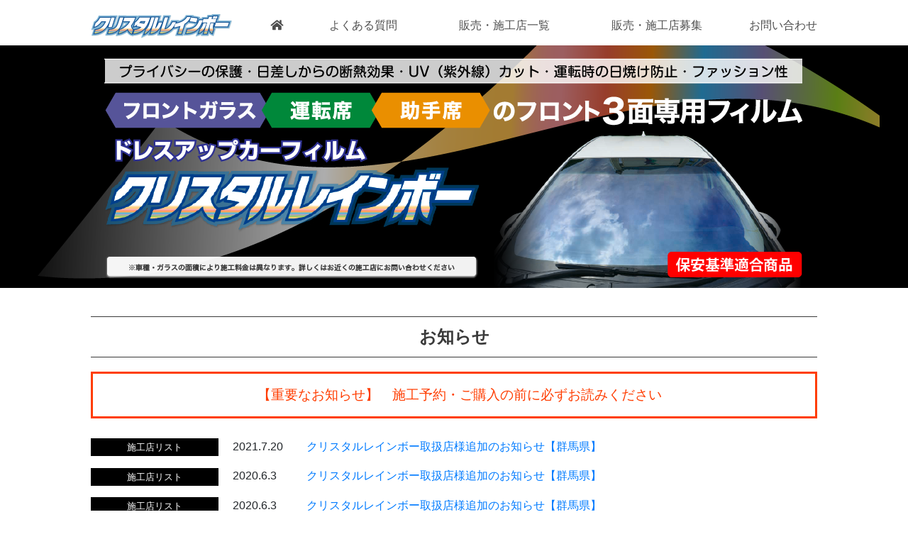

--- FILE ---
content_type: text/html; charset=UTF-8
request_url: https://crystal-rainbow.jp/category/%E6%96%BD%E5%B7%A5%E5%BA%97%E3%83%AA%E3%82%B9%E3%83%88/area3/area3-3/
body_size: 45770
content:
<!doctype html>
<html>
<head>
<meta charset="UTF-8">
<meta name="viewport" content="width=device-width,initial-scale=1.0">
<meta name="format-detection" content="telephone=no">
<meta name="description" content="クリスタルレインボー | 群馬 | "/>
<link href="https://use.fontawesome.com/releases/v5.0.6/css/all.css" rel="stylesheet">
<link rel="stylesheet" href="https://crystal-rainbow.jp/cms/wp-content/themes/crystalrainbow/reboot.css" type="text/css" />
<link rel="stylesheet" href="https://crystal-rainbow.jp/cms/wp-content/themes/crystalrainbow/style.css" type="text/css" />
<script src="https://ajax.googleapis.com/ajax/libs/jquery/3.2.1/jquery.min.js"></script>
<title>群馬 | クリスタルレインボー</title>
    <link rel="icon" type="image/x-icon" href="https://crystal-rainbow.jp/cms/wp-content/themes/crystalrainbow/favicon.ico"/>
    <link rel="Shortcut Icon" type="image/x-icon" href="https://crystal-rainbow.jp/cms/wp-content/themes/crystalrainbow/favicon.ico"/>	

	

	
	
<script>
$(function() {
    $('.navToggle').click(function() {
        $(this).toggleClass('active');
        if ($(this).hasClass('active')) {
            $('.globalMenuSp').addClass('active');
        } else {
            $('.globalMenuSp').removeClass('active');
        }
    });
});
</script>
<meta name='robots' content='max-image-preview:large' />
<link rel="alternate" type="application/rss+xml" title="クリスタルレインボー &raquo; 群馬 カテゴリーのフィード" href="https://crystal-rainbow.jp/category/%e6%96%bd%e5%b7%a5%e5%ba%97%e3%83%aa%e3%82%b9%e3%83%88/area3/area3-3/feed/" />
<style id='wp-img-auto-sizes-contain-inline-css' type='text/css'>
img:is([sizes=auto i],[sizes^="auto," i]){contain-intrinsic-size:3000px 1500px}
/*# sourceURL=wp-img-auto-sizes-contain-inline-css */
</style>
<style id='wp-emoji-styles-inline-css' type='text/css'>

	img.wp-smiley, img.emoji {
		display: inline !important;
		border: none !important;
		box-shadow: none !important;
		height: 1em !important;
		width: 1em !important;
		margin: 0 0.07em !important;
		vertical-align: -0.1em !important;
		background: none !important;
		padding: 0 !important;
	}
/*# sourceURL=wp-emoji-styles-inline-css */
</style>
<style id='wp-block-library-inline-css' type='text/css'>
:root{--wp-block-synced-color:#7a00df;--wp-block-synced-color--rgb:122,0,223;--wp-bound-block-color:var(--wp-block-synced-color);--wp-editor-canvas-background:#ddd;--wp-admin-theme-color:#007cba;--wp-admin-theme-color--rgb:0,124,186;--wp-admin-theme-color-darker-10:#006ba1;--wp-admin-theme-color-darker-10--rgb:0,107,160.5;--wp-admin-theme-color-darker-20:#005a87;--wp-admin-theme-color-darker-20--rgb:0,90,135;--wp-admin-border-width-focus:2px}@media (min-resolution:192dpi){:root{--wp-admin-border-width-focus:1.5px}}.wp-element-button{cursor:pointer}:root .has-very-light-gray-background-color{background-color:#eee}:root .has-very-dark-gray-background-color{background-color:#313131}:root .has-very-light-gray-color{color:#eee}:root .has-very-dark-gray-color{color:#313131}:root .has-vivid-green-cyan-to-vivid-cyan-blue-gradient-background{background:linear-gradient(135deg,#00d084,#0693e3)}:root .has-purple-crush-gradient-background{background:linear-gradient(135deg,#34e2e4,#4721fb 50%,#ab1dfe)}:root .has-hazy-dawn-gradient-background{background:linear-gradient(135deg,#faaca8,#dad0ec)}:root .has-subdued-olive-gradient-background{background:linear-gradient(135deg,#fafae1,#67a671)}:root .has-atomic-cream-gradient-background{background:linear-gradient(135deg,#fdd79a,#004a59)}:root .has-nightshade-gradient-background{background:linear-gradient(135deg,#330968,#31cdcf)}:root .has-midnight-gradient-background{background:linear-gradient(135deg,#020381,#2874fc)}:root{--wp--preset--font-size--normal:16px;--wp--preset--font-size--huge:42px}.has-regular-font-size{font-size:1em}.has-larger-font-size{font-size:2.625em}.has-normal-font-size{font-size:var(--wp--preset--font-size--normal)}.has-huge-font-size{font-size:var(--wp--preset--font-size--huge)}.has-text-align-center{text-align:center}.has-text-align-left{text-align:left}.has-text-align-right{text-align:right}.has-fit-text{white-space:nowrap!important}#end-resizable-editor-section{display:none}.aligncenter{clear:both}.items-justified-left{justify-content:flex-start}.items-justified-center{justify-content:center}.items-justified-right{justify-content:flex-end}.items-justified-space-between{justify-content:space-between}.screen-reader-text{border:0;clip-path:inset(50%);height:1px;margin:-1px;overflow:hidden;padding:0;position:absolute;width:1px;word-wrap:normal!important}.screen-reader-text:focus{background-color:#ddd;clip-path:none;color:#444;display:block;font-size:1em;height:auto;left:5px;line-height:normal;padding:15px 23px 14px;text-decoration:none;top:5px;width:auto;z-index:100000}html :where(.has-border-color){border-style:solid}html :where([style*=border-top-color]){border-top-style:solid}html :where([style*=border-right-color]){border-right-style:solid}html :where([style*=border-bottom-color]){border-bottom-style:solid}html :where([style*=border-left-color]){border-left-style:solid}html :where([style*=border-width]){border-style:solid}html :where([style*=border-top-width]){border-top-style:solid}html :where([style*=border-right-width]){border-right-style:solid}html :where([style*=border-bottom-width]){border-bottom-style:solid}html :where([style*=border-left-width]){border-left-style:solid}html :where(img[class*=wp-image-]){height:auto;max-width:100%}:where(figure){margin:0 0 1em}html :where(.is-position-sticky){--wp-admin--admin-bar--position-offset:var(--wp-admin--admin-bar--height,0px)}@media screen and (max-width:600px){html :where(.is-position-sticky){--wp-admin--admin-bar--position-offset:0px}}

/*# sourceURL=wp-block-library-inline-css */
</style><style id='global-styles-inline-css' type='text/css'>
:root{--wp--preset--aspect-ratio--square: 1;--wp--preset--aspect-ratio--4-3: 4/3;--wp--preset--aspect-ratio--3-4: 3/4;--wp--preset--aspect-ratio--3-2: 3/2;--wp--preset--aspect-ratio--2-3: 2/3;--wp--preset--aspect-ratio--16-9: 16/9;--wp--preset--aspect-ratio--9-16: 9/16;--wp--preset--color--black: #000000;--wp--preset--color--cyan-bluish-gray: #abb8c3;--wp--preset--color--white: #ffffff;--wp--preset--color--pale-pink: #f78da7;--wp--preset--color--vivid-red: #cf2e2e;--wp--preset--color--luminous-vivid-orange: #ff6900;--wp--preset--color--luminous-vivid-amber: #fcb900;--wp--preset--color--light-green-cyan: #7bdcb5;--wp--preset--color--vivid-green-cyan: #00d084;--wp--preset--color--pale-cyan-blue: #8ed1fc;--wp--preset--color--vivid-cyan-blue: #0693e3;--wp--preset--color--vivid-purple: #9b51e0;--wp--preset--gradient--vivid-cyan-blue-to-vivid-purple: linear-gradient(135deg,rgb(6,147,227) 0%,rgb(155,81,224) 100%);--wp--preset--gradient--light-green-cyan-to-vivid-green-cyan: linear-gradient(135deg,rgb(122,220,180) 0%,rgb(0,208,130) 100%);--wp--preset--gradient--luminous-vivid-amber-to-luminous-vivid-orange: linear-gradient(135deg,rgb(252,185,0) 0%,rgb(255,105,0) 100%);--wp--preset--gradient--luminous-vivid-orange-to-vivid-red: linear-gradient(135deg,rgb(255,105,0) 0%,rgb(207,46,46) 100%);--wp--preset--gradient--very-light-gray-to-cyan-bluish-gray: linear-gradient(135deg,rgb(238,238,238) 0%,rgb(169,184,195) 100%);--wp--preset--gradient--cool-to-warm-spectrum: linear-gradient(135deg,rgb(74,234,220) 0%,rgb(151,120,209) 20%,rgb(207,42,186) 40%,rgb(238,44,130) 60%,rgb(251,105,98) 80%,rgb(254,248,76) 100%);--wp--preset--gradient--blush-light-purple: linear-gradient(135deg,rgb(255,206,236) 0%,rgb(152,150,240) 100%);--wp--preset--gradient--blush-bordeaux: linear-gradient(135deg,rgb(254,205,165) 0%,rgb(254,45,45) 50%,rgb(107,0,62) 100%);--wp--preset--gradient--luminous-dusk: linear-gradient(135deg,rgb(255,203,112) 0%,rgb(199,81,192) 50%,rgb(65,88,208) 100%);--wp--preset--gradient--pale-ocean: linear-gradient(135deg,rgb(255,245,203) 0%,rgb(182,227,212) 50%,rgb(51,167,181) 100%);--wp--preset--gradient--electric-grass: linear-gradient(135deg,rgb(202,248,128) 0%,rgb(113,206,126) 100%);--wp--preset--gradient--midnight: linear-gradient(135deg,rgb(2,3,129) 0%,rgb(40,116,252) 100%);--wp--preset--font-size--small: 13px;--wp--preset--font-size--medium: 20px;--wp--preset--font-size--large: 36px;--wp--preset--font-size--x-large: 42px;--wp--preset--spacing--20: 0.44rem;--wp--preset--spacing--30: 0.67rem;--wp--preset--spacing--40: 1rem;--wp--preset--spacing--50: 1.5rem;--wp--preset--spacing--60: 2.25rem;--wp--preset--spacing--70: 3.38rem;--wp--preset--spacing--80: 5.06rem;--wp--preset--shadow--natural: 6px 6px 9px rgba(0, 0, 0, 0.2);--wp--preset--shadow--deep: 12px 12px 50px rgba(0, 0, 0, 0.4);--wp--preset--shadow--sharp: 6px 6px 0px rgba(0, 0, 0, 0.2);--wp--preset--shadow--outlined: 6px 6px 0px -3px rgb(255, 255, 255), 6px 6px rgb(0, 0, 0);--wp--preset--shadow--crisp: 6px 6px 0px rgb(0, 0, 0);}:where(.is-layout-flex){gap: 0.5em;}:where(.is-layout-grid){gap: 0.5em;}body .is-layout-flex{display: flex;}.is-layout-flex{flex-wrap: wrap;align-items: center;}.is-layout-flex > :is(*, div){margin: 0;}body .is-layout-grid{display: grid;}.is-layout-grid > :is(*, div){margin: 0;}:where(.wp-block-columns.is-layout-flex){gap: 2em;}:where(.wp-block-columns.is-layout-grid){gap: 2em;}:where(.wp-block-post-template.is-layout-flex){gap: 1.25em;}:where(.wp-block-post-template.is-layout-grid){gap: 1.25em;}.has-black-color{color: var(--wp--preset--color--black) !important;}.has-cyan-bluish-gray-color{color: var(--wp--preset--color--cyan-bluish-gray) !important;}.has-white-color{color: var(--wp--preset--color--white) !important;}.has-pale-pink-color{color: var(--wp--preset--color--pale-pink) !important;}.has-vivid-red-color{color: var(--wp--preset--color--vivid-red) !important;}.has-luminous-vivid-orange-color{color: var(--wp--preset--color--luminous-vivid-orange) !important;}.has-luminous-vivid-amber-color{color: var(--wp--preset--color--luminous-vivid-amber) !important;}.has-light-green-cyan-color{color: var(--wp--preset--color--light-green-cyan) !important;}.has-vivid-green-cyan-color{color: var(--wp--preset--color--vivid-green-cyan) !important;}.has-pale-cyan-blue-color{color: var(--wp--preset--color--pale-cyan-blue) !important;}.has-vivid-cyan-blue-color{color: var(--wp--preset--color--vivid-cyan-blue) !important;}.has-vivid-purple-color{color: var(--wp--preset--color--vivid-purple) !important;}.has-black-background-color{background-color: var(--wp--preset--color--black) !important;}.has-cyan-bluish-gray-background-color{background-color: var(--wp--preset--color--cyan-bluish-gray) !important;}.has-white-background-color{background-color: var(--wp--preset--color--white) !important;}.has-pale-pink-background-color{background-color: var(--wp--preset--color--pale-pink) !important;}.has-vivid-red-background-color{background-color: var(--wp--preset--color--vivid-red) !important;}.has-luminous-vivid-orange-background-color{background-color: var(--wp--preset--color--luminous-vivid-orange) !important;}.has-luminous-vivid-amber-background-color{background-color: var(--wp--preset--color--luminous-vivid-amber) !important;}.has-light-green-cyan-background-color{background-color: var(--wp--preset--color--light-green-cyan) !important;}.has-vivid-green-cyan-background-color{background-color: var(--wp--preset--color--vivid-green-cyan) !important;}.has-pale-cyan-blue-background-color{background-color: var(--wp--preset--color--pale-cyan-blue) !important;}.has-vivid-cyan-blue-background-color{background-color: var(--wp--preset--color--vivid-cyan-blue) !important;}.has-vivid-purple-background-color{background-color: var(--wp--preset--color--vivid-purple) !important;}.has-black-border-color{border-color: var(--wp--preset--color--black) !important;}.has-cyan-bluish-gray-border-color{border-color: var(--wp--preset--color--cyan-bluish-gray) !important;}.has-white-border-color{border-color: var(--wp--preset--color--white) !important;}.has-pale-pink-border-color{border-color: var(--wp--preset--color--pale-pink) !important;}.has-vivid-red-border-color{border-color: var(--wp--preset--color--vivid-red) !important;}.has-luminous-vivid-orange-border-color{border-color: var(--wp--preset--color--luminous-vivid-orange) !important;}.has-luminous-vivid-amber-border-color{border-color: var(--wp--preset--color--luminous-vivid-amber) !important;}.has-light-green-cyan-border-color{border-color: var(--wp--preset--color--light-green-cyan) !important;}.has-vivid-green-cyan-border-color{border-color: var(--wp--preset--color--vivid-green-cyan) !important;}.has-pale-cyan-blue-border-color{border-color: var(--wp--preset--color--pale-cyan-blue) !important;}.has-vivid-cyan-blue-border-color{border-color: var(--wp--preset--color--vivid-cyan-blue) !important;}.has-vivid-purple-border-color{border-color: var(--wp--preset--color--vivid-purple) !important;}.has-vivid-cyan-blue-to-vivid-purple-gradient-background{background: var(--wp--preset--gradient--vivid-cyan-blue-to-vivid-purple) !important;}.has-light-green-cyan-to-vivid-green-cyan-gradient-background{background: var(--wp--preset--gradient--light-green-cyan-to-vivid-green-cyan) !important;}.has-luminous-vivid-amber-to-luminous-vivid-orange-gradient-background{background: var(--wp--preset--gradient--luminous-vivid-amber-to-luminous-vivid-orange) !important;}.has-luminous-vivid-orange-to-vivid-red-gradient-background{background: var(--wp--preset--gradient--luminous-vivid-orange-to-vivid-red) !important;}.has-very-light-gray-to-cyan-bluish-gray-gradient-background{background: var(--wp--preset--gradient--very-light-gray-to-cyan-bluish-gray) !important;}.has-cool-to-warm-spectrum-gradient-background{background: var(--wp--preset--gradient--cool-to-warm-spectrum) !important;}.has-blush-light-purple-gradient-background{background: var(--wp--preset--gradient--blush-light-purple) !important;}.has-blush-bordeaux-gradient-background{background: var(--wp--preset--gradient--blush-bordeaux) !important;}.has-luminous-dusk-gradient-background{background: var(--wp--preset--gradient--luminous-dusk) !important;}.has-pale-ocean-gradient-background{background: var(--wp--preset--gradient--pale-ocean) !important;}.has-electric-grass-gradient-background{background: var(--wp--preset--gradient--electric-grass) !important;}.has-midnight-gradient-background{background: var(--wp--preset--gradient--midnight) !important;}.has-small-font-size{font-size: var(--wp--preset--font-size--small) !important;}.has-medium-font-size{font-size: var(--wp--preset--font-size--medium) !important;}.has-large-font-size{font-size: var(--wp--preset--font-size--large) !important;}.has-x-large-font-size{font-size: var(--wp--preset--font-size--x-large) !important;}
/*# sourceURL=global-styles-inline-css */
</style>

<style id='classic-theme-styles-inline-css' type='text/css'>
/*! This file is auto-generated */
.wp-block-button__link{color:#fff;background-color:#32373c;border-radius:9999px;box-shadow:none;text-decoration:none;padding:calc(.667em + 2px) calc(1.333em + 2px);font-size:1.125em}.wp-block-file__button{background:#32373c;color:#fff;text-decoration:none}
/*# sourceURL=/wp-includes/css/classic-themes.min.css */
</style>
<link rel='stylesheet' id='foobox-free-min-css' href='https://crystal-rainbow.jp/cms/wp-content/plugins/foobox-image-lightbox/free/css/foobox.free.min.css?ver=2.7.35' type='text/css' media='all' />
<script type="text/javascript" src="https://crystal-rainbow.jp/cms/wp-includes/js/jquery/jquery.min.js?ver=3.7.1" id="jquery-core-js"></script>
<script type="text/javascript" src="https://crystal-rainbow.jp/cms/wp-includes/js/jquery/jquery-migrate.min.js?ver=3.4.1" id="jquery-migrate-js"></script>
<script type="text/javascript" id="foobox-free-min-js-before">
/* <![CDATA[ */
/* Run FooBox FREE (v2.7.35) */
var FOOBOX = window.FOOBOX = {
	ready: true,
	disableOthers: false,
	o: {wordpress: { enabled: true }, countMessage:'image %index of %total', captions: { dataTitle: ["captionTitle","title"], dataDesc: ["captionDesc","description"] }, rel: '', excludes:'.fbx-link,.nofoobox,.nolightbox,a[href*="pinterest.com/pin/create/button/"]', affiliate : { enabled: false }},
	selectors: [
		".foogallery-container.foogallery-lightbox-foobox", ".foogallery-container.foogallery-lightbox-foobox-free", ".gallery", ".wp-block-gallery", ".wp-caption", ".wp-block-image", "a:has(img[class*=wp-image-])", ".post a:has(img[class*=wp-image-])", ".foobox"
	],
	pre: function( $ ){
		// Custom JavaScript (Pre)
		
	},
	post: function( $ ){
		// Custom JavaScript (Post)
		
		// Custom Captions Code
		
	},
	custom: function( $ ){
		// Custom Extra JS
		
	}
};
//# sourceURL=foobox-free-min-js-before
/* ]]> */
</script>
<script type="text/javascript" src="https://crystal-rainbow.jp/cms/wp-content/plugins/foobox-image-lightbox/free/js/foobox.free.min.js?ver=2.7.35" id="foobox-free-min-js"></script>
<link rel="https://api.w.org/" href="https://crystal-rainbow.jp/wp-json/" /><link rel="alternate" title="JSON" type="application/json" href="https://crystal-rainbow.jp/wp-json/wp/v2/categories/78" /><link rel="EditURI" type="application/rsd+xml" title="RSD" href="https://crystal-rainbow.jp/cms/xmlrpc.php?rsd" />
<meta name="generator" content="WordPress 6.9" />
<link rel='stylesheet' id='foogallery-core-css' href='https://crystal-rainbow.jp/cms/wp-content/plugins/foogallery/assets/css/foogallery.5a41457e.min.css?ver=3.1.6' type='text/css' media='all' />
</head>
<body>
<header class="spHeader">
	<h1><a href="https://crystal-rainbow.jp"><img src="https://crystal-rainbow.jp/cms/wp-content/themes/crystalrainbow/img/title.png" alt="クリスタルレインボー" width="201" height="36"></a></h1>
  <div class="navToggle"> <span></span><span></span><span></span><span>menu</span> </div>
  <nav class="globalMenuSp">
    <ul>
      <li><a href="https://crystal-rainbow.jp"><i class="fas fa-home"></i>ホーム</a></li>
      <li><a href="https://crystal-rainbow.jp/faq/">よくある質問</a></li>
      <li><a href="https://crystal-rainbow.jp/list/">販売・施工店一覧</a></li>
      <li><a href="https://crystal-rainbow.jp/take/">販売・施工店募集</a></li>
      <li><a href="https://crystal-rainbow.jp/contact/">お問い合わせ</a></li>
    </ul>
  </nav>
</header>
<header class="pcHeader">
	<h1><a href="https://crystal-rainbow.jp"><img src="https://crystal-rainbow.jp/cms/wp-content/themes/crystalrainbow/img/title.png" alt="クリスタルレインボー" width="201" height="36"></a></h1>
  <nav>
    <ul>
      <li class="home"><a href="https://crystal-rainbow.jp"><i class="fas fa-home"></i></a></li>
      <li><a href="https://crystal-rainbow.jp/faq/">よくある質問</a></li>
      <li><a href="https://crystal-rainbow.jp/list/">販売・施工店一覧</a></li>
      <li><a href="https://crystal-rainbow.jp/take/">販売・施工店募集</a></li>
      <li><a href="https://crystal-rainbow.jp/contact/">お問い合わせ</a></li>
    </ul>
  </nav>
</header><div id="mainVisual"> <img src="https://crystal-rainbow.jp/cms/wp-content/themes/crystalrainbow/img/mainVisual.png" alt="クリスタルレインボー"> </div>
<article>
  <section>
    <h1>お知らせ</h1>
    <p class="caution"> <a href="https://crystal-rainbow.jp/caution/">【重要なお知らせ】　施工予約・ご購入の前に必ずお読みください</a> </p>
    <div id="infoEntry">
      <ul><li><span class="infoListCategory">
施工店リスト</span><span class="infoEntryDate">
<time datetime="2021.7.20"> 2021.7.20</time>
</span> <a href="https://crystal-rainbow.jp/2021/07/20/2648/">クリスタルレインボー取扱店様追加のお知らせ【群馬県】</a> </li>
<li><span class="infoListCategory">
施工店リスト</span><span class="infoEntryDate">
<time datetime="2020.6.3"> 2020.6.3</time>
</span> <a href="https://crystal-rainbow.jp/2020/06/03/2453/">クリスタルレインボー取扱店様追加のお知らせ【群馬県】</a> </li>
<li><span class="infoListCategory">
施工店リスト</span><span class="infoEntryDate">
<time datetime="2020.6.3"> 2020.6.3</time>
</span> <a href="https://crystal-rainbow.jp/2020/06/03/2451/">クリスタルレインボー取扱店様追加のお知らせ【群馬県】</a> </li>
      </ul>
      <div class="listbtn">
        <p><a href="https://crystal-rainbow.jp/blog-list/">過去のお知らせ一覧はコチラから</a></p>
      </div>
    </div>
  </section>
  <section style="margin-bottom: 40px;">
    <h1>STYLE WAGON DRESS UP NAVIで紹介いただきました</h1>
    <h2>青白く光る！大人気のウインドウフィルムに今度は断熱効果も追加！</h2>
    <div class="move">
      <iframe src="https://www.youtube.com/embed/B9UJqXcd_xM?rel=0" frameborder="0" allow="accelerometer; autoplay; encrypted-media; gyroscope; picture-in-picture" allowfullscreen></iframe>
    </div>
  </section>
  <section style="margin-bottom: 40px;">
    <h1>クリスタルレインボー商品説明</h1>
    <div class="move">
      <iframe src="https://www.youtube.com/embed/xyuL1zKIi48?rel=0" frameborder="0" allow="accelerometer; autoplay; encrypted-media; gyroscope; picture-in-picture" allowfullscreen></iframe>
    </div>
  </section>
  <section>
    <h1>クリスタルレインボー3つの特徴</h1>
    <div id="detail">
      <p class="detail01"><img src="https://crystal-rainbow.jp/cms/wp-content/themes/crystalrainbow/img/3col01.png" alt="透明"/> </p>
      <p class="detail02"><img src="https://crystal-rainbow.jp/cms/wp-content/themes/crystalrainbow/img/3col02.png" alt="ファッション"/> </p>
      <p class="detail03"><img src="https://crystal-rainbow.jp/cms/wp-content/themes/crystalrainbow/img/3col03.png" alt="機能"/> </p>
    </div>
  </section>
  <section style="margin-bottom: 40px;">
    <h1>選べる２つのタイプ（Bタイプ・Lタイプ）</h1>
    <p><img src="https://crystal-rainbow.jp/cms/wp-content/themes/crystalrainbow/img/type-b.jpg" width="500"  alt="" style="margin-right: 12px"/> <img src="https://crystal-rainbow.jp/cms/wp-content/themes/crystalrainbow/img/type-r.jpg" width="500"  alt=""/></p>
  </section>
  <section>
    <h1>クリスタルレインボーの構造</h1>
    <img class="mb40" src="https://crystal-rainbow.jp/cms/wp-content/themes/crystalrainbow/img/architecture.png" alt="クリスタルレインボーの構造">
    <div class="pdfDL">
      <p><a href="https://crystal-rainbow.jp/cms/wp-content/themes/crystalrainbow/img/crystalrainbow.pdf" target="_blank"><i class="far fa-file-pdf"></i> クリスタルレインボーチラシダウンロード</a> </p>
    </div>
  </section>
  <section style="margin-bottom: 40px;">
    <h1>クリスタルレインボー施工方法</h1>
    <div class="move">
      <iframe src="https://www.youtube.com/embed/wpZP9rtrJgs?rel=0" frameborder="0" allow="accelerometer; autoplay; encrypted-media; gyroscope; picture-in-picture" allowfullscreen></iframe>
    </div>
  </section>
  <section>
    <div id="safety">
      <div class="safetyText">
        <h1>保安基準について</h1>
        <p>自動車のフロントガラスおよび運転席側面ガラス・助手席側面ガラスは、ガラスを含めて可視光線透過率が70％以上あること、その他、運転に必要な視野を妨げるおそれのある箇所に貼るこについても制限されていますのでご注意ください。</p>
        <div class="caution">
          <p class="cautionText">※当店では車検の合否についての回答はしておりません。陸運局、ディーラー、整備工場などにお問い合わせのうえ、ご自身のご判断にて施工をお願いいたします。</p>
          <p class="cautionText"> ※商品のご使用上のすべての責任は、購入者もしくは使用者が負います。物損、人身事故等については、当社では一切その責任を負いませんのでご了承ください。</p>
        </div>
      </div>
      <div> <img src="https://crystal-rainbow.jp/cms/wp-content/themes/crystalrainbow/img/safety.png" alt=""> </div>
    </div>
    <h2>注意事項</h2>
    <ul class="mb40">
      <li>本製品は透明度を重視するために糊が薄くなっています。微細なホコリでも目立ちますのでご了承ください。</li>
      <li>施工の際には、施工液がかからない様にタオル等で養生をしてください。電子機器に施工液がかかると破損や故障の原因になります。</li>
      <li>フィルム施工後、視認性が落ちますので、車両の運転には十分お気をつけください。<br>
        ※道路運送車両の保安基準によって「運転席側面ガラス」「助手席側面ガラス」「フロントガラス」はフィルム施工後のガラスで可視光線透過率７０%以上が必要です。 </li>
      <li>従来の製品より電波障害が起こりにくくなっております。製品の構造上、貼り付け面に凹凸がありますと浮きや剥がれが起こりますので、アンテナ等の装着は施工後の貼り付けをお勧めいたします。<br>
        ※フィルムが完全に接着するまではアンテナ等の装着物は貼り付けないでください。 </li>
      <li>フィルムの施工直後、白濁することがありますが、水分がガラス面に残ったもので時間と共に水は抜けます。</li>
      <li>施工後のフィルム表面の汚れは、中性洗剤を含ませた柔らかい布で拭き取ってください。固い布やシンナー、ベンジン等のご使用はお避け下さい。</li>
    </ul>
  </section>
  <section>
    <h1>施工見本</h1>
    <div class="insta" style="text-align: center"> <a href="https://www.instagram.com/filmyasan_biko/" style="color: #3C3C3C">
      <figure><img src="https://crystal-rainbow.jp/cms/wp-content/themes/crystalrainbow/img/insta.png" width="340" alt=""/>
        <figcaption>クリスタルレインボーの最新情報はInstagramにも掲載中！<br>
          フォローよろしくおねがいします</figcaption>
      </figure>
      </a> </div>
    <style type="text/css">
#foogallery-gallery-1828.fg-masonry { --fg-gutter: 10px; }</style>
			<div class="foogallery foogallery-container foogallery-masonry foogallery-lightbox-foobox fg-center fg-masonry fg-ready fg-light fg-border-thin fg-shadow-outline fg-loading-default fg-loaded-fade-in fg-caption-hover fg-hover-fade fg-hover-zoom fg-col3" id="foogallery-gallery-1828" data-foogallery="{&quot;item&quot;:{&quot;showCaptionTitle&quot;:true,&quot;showCaptionDescription&quot;:true},&quot;lazy&quot;:true}" style="--fg-title-line-clamp: 0; --fg-description-line-clamp: 0;" >
		<div class="fg-column-width"></div>
	<div class="fg-gutter-width"></div>
		<div class="fg-item fg-type-image fg-idle"><figure class="fg-item-inner"><a href="/cms/wp-content/uploads/2020/04/69296c29ff948546181eec9ac6c26a38-1.jpg" data-attachment-id="1959" data-type="image" class="fg-thumb"><span class="fg-image-wrap"><img width="150" height="84" class="skip-lazy fg-image" data-src-fg="/cms/wp-content/uploads/2020/04/69296c29ff948546181eec9ac6c26a38-1.jpg" src="data:image/svg+xml,%3Csvg%20xmlns%3D%22http%3A%2F%2Fwww.w3.org%2F2000%2Fsvg%22%20width%3D%22150%22%20height%3D%2284%22%20viewBox%3D%220%200%20150%2084%22%3E%3C%2Fsvg%3E" loading="eager"></span><span class="fg-image-overlay"></span></a></figure><div class="fg-loader"></div></div><div class="fg-item fg-type-image fg-idle"><figure class="fg-item-inner"><a href="/cms/wp-content/uploads/2020/04/92f3bd3371cb279af5a6d173b4f48eab.jpg" data-attachment-id="1960" data-type="image" class="fg-thumb"><span class="fg-image-wrap"><img width="150" height="84" class="skip-lazy fg-image" data-src-fg="/cms/wp-content/uploads/2020/04/92f3bd3371cb279af5a6d173b4f48eab.jpg" src="data:image/svg+xml,%3Csvg%20xmlns%3D%22http%3A%2F%2Fwww.w3.org%2F2000%2Fsvg%22%20width%3D%22150%22%20height%3D%2284%22%20viewBox%3D%220%200%20150%2084%22%3E%3C%2Fsvg%3E" loading="eager"></span><span class="fg-image-overlay"></span></a></figure><div class="fg-loader"></div></div><div class="fg-item fg-type-image fg-idle"><figure class="fg-item-inner"><a href="/cms/wp-content/uploads/2020/04/0f2376b0e94214cf3f6e89e75774edea.jpg" data-attachment-id="1962" data-type="image" class="fg-thumb"><span class="fg-image-wrap"><img width="150" height="84" class="skip-lazy fg-image" data-src-fg="/cms/wp-content/uploads/2020/04/0f2376b0e94214cf3f6e89e75774edea.jpg" src="data:image/svg+xml,%3Csvg%20xmlns%3D%22http%3A%2F%2Fwww.w3.org%2F2000%2Fsvg%22%20width%3D%22150%22%20height%3D%2284%22%20viewBox%3D%220%200%20150%2084%22%3E%3C%2Fsvg%3E" loading="eager"></span><span class="fg-image-overlay"></span></a></figure><div class="fg-loader"></div></div><div class="fg-item fg-type-image fg-idle"><figure class="fg-item-inner"><a href="/cms/wp-content/uploads/2020/04/99d9435c3da534f60cd8528017f9c895.jpg" data-attachment-id="1963" data-type="image" class="fg-thumb"><span class="fg-image-wrap"><img width="150" height="84" class="skip-lazy fg-image" data-src-fg="/cms/wp-content/uploads/2020/04/99d9435c3da534f60cd8528017f9c895.jpg" src="data:image/svg+xml,%3Csvg%20xmlns%3D%22http%3A%2F%2Fwww.w3.org%2F2000%2Fsvg%22%20width%3D%22150%22%20height%3D%2284%22%20viewBox%3D%220%200%20150%2084%22%3E%3C%2Fsvg%3E" loading="eager"></span><span class="fg-image-overlay"></span></a></figure><div class="fg-loader"></div></div><div class="fg-item fg-type-image fg-idle"><figure class="fg-item-inner"><a href="/cms/wp-content/uploads/2020/04/067bd6bca384999a9f4d5e614d73b9ab.jpg" data-attachment-id="1984" data-type="image" class="fg-thumb"><span class="fg-image-wrap"><img width="150" height="84" class="skip-lazy fg-image" data-src-fg="/cms/wp-content/uploads/2020/04/067bd6bca384999a9f4d5e614d73b9ab.jpg" src="data:image/svg+xml,%3Csvg%20xmlns%3D%22http%3A%2F%2Fwww.w3.org%2F2000%2Fsvg%22%20width%3D%22150%22%20height%3D%2284%22%20viewBox%3D%220%200%20150%2084%22%3E%3C%2Fsvg%3E" loading="eager"></span><span class="fg-image-overlay"></span></a></figure><div class="fg-loader"></div></div><div class="fg-item fg-type-image fg-idle"><figure class="fg-item-inner"><a href="/cms/wp-content/uploads/2020/04/042d274af8251c15bb8f48e779993304.jpg" data-attachment-id="1985" data-type="image" class="fg-thumb"><span class="fg-image-wrap"><img width="150" height="84" class="skip-lazy fg-image" data-src-fg="/cms/wp-content/uploads/2020/04/042d274af8251c15bb8f48e779993304.jpg" src="data:image/svg+xml,%3Csvg%20xmlns%3D%22http%3A%2F%2Fwww.w3.org%2F2000%2Fsvg%22%20width%3D%22150%22%20height%3D%2284%22%20viewBox%3D%220%200%20150%2084%22%3E%3C%2Fsvg%3E" loading="eager"></span><span class="fg-image-overlay"></span></a></figure><div class="fg-loader"></div></div><div class="fg-item fg-type-image fg-idle"><figure class="fg-item-inner"><a href="/cms/wp-content/uploads/2020/04/vokusi1.jpg" data-attachment-id="1986" data-type="image" class="fg-thumb"><span class="fg-image-wrap"><img width="150" height="84" class="skip-lazy fg-image" data-src-fg="/cms/wp-content/uploads/2020/04/vokusi1.jpg" src="data:image/svg+xml,%3Csvg%20xmlns%3D%22http%3A%2F%2Fwww.w3.org%2F2000%2Fsvg%22%20width%3D%22150%22%20height%3D%2284%22%20viewBox%3D%220%200%20150%2084%22%3E%3C%2Fsvg%3E" loading="eager"></span><span class="fg-image-overlay"></span></a></figure><div class="fg-loader"></div></div><div class="fg-item fg-type-image fg-idle"><figure class="fg-item-inner"><a href="/cms/wp-content/uploads/2020/04/5e5629a9781c560a0ff5b2f28effe098.jpg" data-attachment-id="1965" data-type="image" class="fg-thumb"><span class="fg-image-wrap"><img width="150" height="84" class="skip-lazy fg-image" data-src-fg="/cms/wp-content/uploads/2020/04/5e5629a9781c560a0ff5b2f28effe098.jpg" src="data:image/svg+xml,%3Csvg%20xmlns%3D%22http%3A%2F%2Fwww.w3.org%2F2000%2Fsvg%22%20width%3D%22150%22%20height%3D%2284%22%20viewBox%3D%220%200%20150%2084%22%3E%3C%2Fsvg%3E" loading="eager"></span><span class="fg-image-overlay"></span></a></figure><div class="fg-loader"></div></div><div class="fg-item fg-type-image fg-idle"><figure class="fg-item-inner"><a href="/cms/wp-content/uploads/2020/04/b8249119a7bc10340b5404ebf6644ee1.jpg" data-attachment-id="1961" data-type="image" class="fg-thumb"><span class="fg-image-wrap"><img width="150" height="84" class="skip-lazy fg-image" data-src-fg="/cms/wp-content/uploads/2020/04/b8249119a7bc10340b5404ebf6644ee1.jpg" src="data:image/svg+xml,%3Csvg%20xmlns%3D%22http%3A%2F%2Fwww.w3.org%2F2000%2Fsvg%22%20width%3D%22150%22%20height%3D%2284%22%20viewBox%3D%220%200%20150%2084%22%3E%3C%2Fsvg%3E" loading="eager"></span><span class="fg-image-overlay"></span></a></figure><div class="fg-loader"></div></div><div class="fg-item fg-type-image fg-idle"><figure class="fg-item-inner"><a href="/cms/wp-content/uploads/2019/01/cx5-2.jpg" data-attachment-id="1971" data-type="image" class="fg-thumb"><span class="fg-image-wrap"><img width="150" height="84" class="skip-lazy fg-image" data-src-fg="/cms/wp-content/uploads/2019/01/cx5-2.jpg" src="data:image/svg+xml,%3Csvg%20xmlns%3D%22http%3A%2F%2Fwww.w3.org%2F2000%2Fsvg%22%20width%3D%22150%22%20height%3D%2284%22%20viewBox%3D%220%200%20150%2084%22%3E%3C%2Fsvg%3E" loading="eager"></span><span class="fg-image-overlay"></span></a></figure><div class="fg-loader"></div></div><div class="fg-item fg-type-image fg-idle"><figure class="fg-item-inner"><a href="/cms/wp-content/uploads/2019/01/c64287d33b8088d1f2ce73b969bbdcb6.jpg" data-attachment-id="1972" data-type="image" class="fg-thumb"><span class="fg-image-wrap"><img width="150" height="84" class="skip-lazy fg-image" data-src-fg="/cms/wp-content/uploads/2019/01/c64287d33b8088d1f2ce73b969bbdcb6.jpg" src="data:image/svg+xml,%3Csvg%20xmlns%3D%22http%3A%2F%2Fwww.w3.org%2F2000%2Fsvg%22%20width%3D%22150%22%20height%3D%2284%22%20viewBox%3D%220%200%20150%2084%22%3E%3C%2Fsvg%3E" loading="eager"></span><span class="fg-image-overlay"></span></a></figure><div class="fg-loader"></div></div><div class="fg-item fg-type-image fg-idle"><figure class="fg-item-inner"><a href="/cms/wp-content/uploads/2019/01/89a17265b2e54ff064552be79c572e8e.jpg" data-attachment-id="1973" data-type="image" class="fg-thumb"><span class="fg-image-wrap"><img width="150" height="84" class="skip-lazy fg-image" data-src-fg="/cms/wp-content/uploads/2019/01/89a17265b2e54ff064552be79c572e8e.jpg" src="data:image/svg+xml,%3Csvg%20xmlns%3D%22http%3A%2F%2Fwww.w3.org%2F2000%2Fsvg%22%20width%3D%22150%22%20height%3D%2284%22%20viewBox%3D%220%200%20150%2084%22%3E%3C%2Fsvg%3E" loading="eager"></span><span class="fg-image-overlay"></span></a></figure><div class="fg-loader"></div></div><div class="fg-item fg-type-image fg-idle"><figure class="fg-item-inner"><a href="/cms/wp-content/uploads/2019/01/cx5-1.jpg" data-attachment-id="1970" data-type="image" class="fg-thumb"><span class="fg-image-wrap"><img width="150" height="84" class="skip-lazy fg-image" data-src-fg="/cms/wp-content/uploads/2019/01/cx5-1.jpg" src="data:image/svg+xml,%3Csvg%20xmlns%3D%22http%3A%2F%2Fwww.w3.org%2F2000%2Fsvg%22%20width%3D%22150%22%20height%3D%2284%22%20viewBox%3D%220%200%20150%2084%22%3E%3C%2Fsvg%3E" loading="eager"></span><span class="fg-image-overlay"></span></a></figure><div class="fg-loader"></div></div><div class="fg-item fg-type-image fg-idle"><figure class="fg-item-inner"><a href="/cms/wp-content/uploads/2020/04/0496d3b0c7787c6d5f9dfb9195f791bc.jpg" data-attachment-id="1989" data-type="image" class="fg-thumb"><span class="fg-image-wrap"><img width="150" height="84" class="skip-lazy fg-image" data-src-fg="/cms/wp-content/uploads/2020/04/0496d3b0c7787c6d5f9dfb9195f791bc.jpg" src="data:image/svg+xml,%3Csvg%20xmlns%3D%22http%3A%2F%2Fwww.w3.org%2F2000%2Fsvg%22%20width%3D%22150%22%20height%3D%2284%22%20viewBox%3D%220%200%20150%2084%22%3E%3C%2Fsvg%3E" loading="eager"></span><span class="fg-image-overlay"></span></a></figure><div class="fg-loader"></div></div><div class="fg-item fg-type-image fg-idle"><figure class="fg-item-inner"><a href="/cms/wp-content/uploads/2020/04/729f83c140a685205999c618aba9c5a9.jpg" data-attachment-id="1990" data-type="image" class="fg-thumb"><span class="fg-image-wrap"><img width="150" height="84" class="skip-lazy fg-image" data-src-fg="/cms/wp-content/uploads/2020/04/729f83c140a685205999c618aba9c5a9.jpg" src="data:image/svg+xml,%3Csvg%20xmlns%3D%22http%3A%2F%2Fwww.w3.org%2F2000%2Fsvg%22%20width%3D%22150%22%20height%3D%2284%22%20viewBox%3D%220%200%20150%2084%22%3E%3C%2Fsvg%3E" loading="eager"></span><span class="fg-image-overlay"></span></a></figure><div class="fg-loader"></div></div><div class="fg-item fg-type-image fg-idle"><figure class="fg-item-inner"><a href="/cms/wp-content/uploads/2020/04/ac49292e8fa004380311478add70b06a.jpg" data-attachment-id="1993" data-type="image" class="fg-thumb"><span class="fg-image-wrap"><img width="150" height="84" class="skip-lazy fg-image" data-src-fg="/cms/wp-content/uploads/2020/04/ac49292e8fa004380311478add70b06a.jpg" src="data:image/svg+xml,%3Csvg%20xmlns%3D%22http%3A%2F%2Fwww.w3.org%2F2000%2Fsvg%22%20width%3D%22150%22%20height%3D%2284%22%20viewBox%3D%220%200%20150%2084%22%3E%3C%2Fsvg%3E" loading="eager"></span><span class="fg-image-overlay"></span></a></figure><div class="fg-loader"></div></div><div class="fg-item fg-type-image fg-idle"><figure class="fg-item-inner"><a href="/cms/wp-content/uploads/2020/04/tanto1.jpg" data-attachment-id="1987" data-type="image" class="fg-thumb"><span class="fg-image-wrap"><img width="150" height="84" class="skip-lazy fg-image" data-src-fg="/cms/wp-content/uploads/2020/04/tanto1.jpg" src="data:image/svg+xml,%3Csvg%20xmlns%3D%22http%3A%2F%2Fwww.w3.org%2F2000%2Fsvg%22%20width%3D%22150%22%20height%3D%2284%22%20viewBox%3D%220%200%20150%2084%22%3E%3C%2Fsvg%3E" loading="eager"></span><span class="fg-image-overlay"></span></a></figure><div class="fg-loader"></div></div><div class="fg-item fg-type-image fg-idle"><figure class="fg-item-inner"><a href="/cms/wp-content/uploads/2020/04/d116c6e9c5f0a3d831fc164c1359dfbd.jpg" data-attachment-id="1992" data-type="image" class="fg-thumb"><span class="fg-image-wrap"><img width="150" height="84" class="skip-lazy fg-image" data-src-fg="/cms/wp-content/uploads/2020/04/d116c6e9c5f0a3d831fc164c1359dfbd.jpg" src="data:image/svg+xml,%3Csvg%20xmlns%3D%22http%3A%2F%2Fwww.w3.org%2F2000%2Fsvg%22%20width%3D%22150%22%20height%3D%2284%22%20viewBox%3D%220%200%20150%2084%22%3E%3C%2Fsvg%3E" loading="eager"></span><span class="fg-image-overlay"></span></a></figure><div class="fg-loader"></div></div></div> </section>
  <section>
    <h1>メディア掲載情報</h1>
    <div id="media">
                  <div class="mediaBox">
        <div class="mediafront"><img src="/cms/wp-content/uploads/2020/11/Drnv_SW202011_cover-e1605054961295.jpg"></div>
        <div class="madiaText">
          <p class="mediaTitle">
            STYLE WAGON          </p>
          <p class="mediaDate">
            2020年11月号          </p>
          <p class="mediaSubTitle">
            見た目よし、UVカット、そして断熱。一石三鳥のウインドウフィルム！！          </p>
          <blockquote>
            紫外線９９％カット、しかも断熱！（Bタイプのみ）で走行時の車内温度変化を抑えるのでエアコンもエコ＝お財布にもやさしい♪          </blockquote>
        </div>
      </div>
            <div class="mediaBox">
        <div class="mediafront"><img src="/cms/wp-content/uploads/2018/12/media01.png"></div>
        <div class="madiaText">
          <p class="mediaTitle">
            STYLE WAGON          </p>
          <p class="mediaDate">
            2018年10月号          </p>
          <p class="mediaSubTitle">
            透過率70%以上をクリアする 車検対応のカラーフィルム          </p>
          <blockquote>
            フロントガラスに触るのはNG、というのはもう過去の話。今は合法でいじれるアイテムも増えてきた。中でもおすすめすのが色付きのカラーフィルム。ガラス交換タイプよりも低価格で済み          </blockquote>
        </div>
      </div>
                </div>
  </section>
</article>
<footer>
  <div id="footerInner">
    <div class="footerInfo">
      <div class="footerImg">
        <p><img src="https://crystal-rainbow.jp/cms/wp-content/themes/crystalrainbow/img/footer_crystal.png" alt="クリスタルレインボー"></p>
        <p><img src="https://crystal-rainbow.jp/cms/wp-content/themes/crystalrainbow/img/footer_film.png" alt="ふいるむ屋さん"></p>
      </div>
      <div>
        <p>所在地/連絡先<br>
          千葉県千葉市中央区生実町1747-1<br>
          電話番号：043-265-0888　FAX：043-262-0334<br>
          E-mail：chiba@filmyasan.jp<br>
          営業時間： 9:00～18:00　日曜・月曜・祝日　定休</p>
      </div>
    </div>
    <div class="footerBanner">
		<p><a href="https://crystal-rainbow.jp/list/"><img src="https://crystal-rainbow.jp/cms/wp-content/themes/crystalrainbow/img/banner01.png" alt="販売店・施工店一覧"></a></p>
		<p><a href="https://crystal-rainbow.jp/take/"><img src="https://crystal-rainbow.jp/cms/wp-content/themes/crystalrainbow/img/banner02.png" alt="販売店・施工店募集"></a></p>
    </div>
  </div>
</footer>
<script type="speculationrules">
{"prefetch":[{"source":"document","where":{"and":[{"href_matches":"/*"},{"not":{"href_matches":["/cms/wp-*.php","/cms/wp-admin/*","/cms/wp-content/uploads/*","/cms/wp-content/*","/cms/wp-content/plugins/*","/cms/wp-content/themes/crystalrainbow/*","/*\\?(.+)"]}},{"not":{"selector_matches":"a[rel~=\"nofollow\"]"}},{"not":{"selector_matches":".no-prefetch, .no-prefetch a"}}]},"eagerness":"conservative"}]}
</script>
<script type="text/javascript" src="https://crystal-rainbow.jp/cms/wp-includes/js/imagesloaded.min.js?ver=5.0.0" id="imagesloaded-js"></script>
<script type="text/javascript" src="https://crystal-rainbow.jp/cms/wp-includes/js/masonry.min.js?ver=4.2.2" id="masonry-js"></script>
<script type="text/javascript" src="https://crystal-rainbow.jp/cms/wp-content/plugins/foogallery/assets/js/foogallery.669a7a45.min.js?ver=3.1.6" id="foogallery-core-js"></script>
<script type="text/javascript" src="https://crystal-rainbow.jp/cms/wp-content/plugins/foogallery/assets/js/foogallery.ready.e6fae73a.min.js?ver=3.1.6" id="foogallery-ready-js"></script>
<script id="wp-emoji-settings" type="application/json">
{"baseUrl":"https://s.w.org/images/core/emoji/17.0.2/72x72/","ext":".png","svgUrl":"https://s.w.org/images/core/emoji/17.0.2/svg/","svgExt":".svg","source":{"concatemoji":"https://crystal-rainbow.jp/cms/wp-includes/js/wp-emoji-release.min.js?ver=6.9"}}
</script>
<script type="module">
/* <![CDATA[ */
/*! This file is auto-generated */
const a=JSON.parse(document.getElementById("wp-emoji-settings").textContent),o=(window._wpemojiSettings=a,"wpEmojiSettingsSupports"),s=["flag","emoji"];function i(e){try{var t={supportTests:e,timestamp:(new Date).valueOf()};sessionStorage.setItem(o,JSON.stringify(t))}catch(e){}}function c(e,t,n){e.clearRect(0,0,e.canvas.width,e.canvas.height),e.fillText(t,0,0);t=new Uint32Array(e.getImageData(0,0,e.canvas.width,e.canvas.height).data);e.clearRect(0,0,e.canvas.width,e.canvas.height),e.fillText(n,0,0);const a=new Uint32Array(e.getImageData(0,0,e.canvas.width,e.canvas.height).data);return t.every((e,t)=>e===a[t])}function p(e,t){e.clearRect(0,0,e.canvas.width,e.canvas.height),e.fillText(t,0,0);var n=e.getImageData(16,16,1,1);for(let e=0;e<n.data.length;e++)if(0!==n.data[e])return!1;return!0}function u(e,t,n,a){switch(t){case"flag":return n(e,"\ud83c\udff3\ufe0f\u200d\u26a7\ufe0f","\ud83c\udff3\ufe0f\u200b\u26a7\ufe0f")?!1:!n(e,"\ud83c\udde8\ud83c\uddf6","\ud83c\udde8\u200b\ud83c\uddf6")&&!n(e,"\ud83c\udff4\udb40\udc67\udb40\udc62\udb40\udc65\udb40\udc6e\udb40\udc67\udb40\udc7f","\ud83c\udff4\u200b\udb40\udc67\u200b\udb40\udc62\u200b\udb40\udc65\u200b\udb40\udc6e\u200b\udb40\udc67\u200b\udb40\udc7f");case"emoji":return!a(e,"\ud83e\u1fac8")}return!1}function f(e,t,n,a){let r;const o=(r="undefined"!=typeof WorkerGlobalScope&&self instanceof WorkerGlobalScope?new OffscreenCanvas(300,150):document.createElement("canvas")).getContext("2d",{willReadFrequently:!0}),s=(o.textBaseline="top",o.font="600 32px Arial",{});return e.forEach(e=>{s[e]=t(o,e,n,a)}),s}function r(e){var t=document.createElement("script");t.src=e,t.defer=!0,document.head.appendChild(t)}a.supports={everything:!0,everythingExceptFlag:!0},new Promise(t=>{let n=function(){try{var e=JSON.parse(sessionStorage.getItem(o));if("object"==typeof e&&"number"==typeof e.timestamp&&(new Date).valueOf()<e.timestamp+604800&&"object"==typeof e.supportTests)return e.supportTests}catch(e){}return null}();if(!n){if("undefined"!=typeof Worker&&"undefined"!=typeof OffscreenCanvas&&"undefined"!=typeof URL&&URL.createObjectURL&&"undefined"!=typeof Blob)try{var e="postMessage("+f.toString()+"("+[JSON.stringify(s),u.toString(),c.toString(),p.toString()].join(",")+"));",a=new Blob([e],{type:"text/javascript"});const r=new Worker(URL.createObjectURL(a),{name:"wpTestEmojiSupports"});return void(r.onmessage=e=>{i(n=e.data),r.terminate(),t(n)})}catch(e){}i(n=f(s,u,c,p))}t(n)}).then(e=>{for(const n in e)a.supports[n]=e[n],a.supports.everything=a.supports.everything&&a.supports[n],"flag"!==n&&(a.supports.everythingExceptFlag=a.supports.everythingExceptFlag&&a.supports[n]);var t;a.supports.everythingExceptFlag=a.supports.everythingExceptFlag&&!a.supports.flag,a.supports.everything||((t=a.source||{}).concatemoji?r(t.concatemoji):t.wpemoji&&t.twemoji&&(r(t.twemoji),r(t.wpemoji)))});
//# sourceURL=https://crystal-rainbow.jp/cms/wp-includes/js/wp-emoji-loader.min.js
/* ]]> */
</script>
</body>
</html>


--- FILE ---
content_type: text/css
request_url: https://crystal-rainbow.jp/cms/wp-content/themes/crystalrainbow/style.css
body_size: 3588
content:
@charset "UTF-8";
/*
Theme Name: Crystal Rainbow
Author: Filmyasan
Version: 2
*/
article{
	min-height:900px;
}



#singlepost{
    display: flex;
    justify-content: space-between;
	margin-top:30px;
}
#mainpost {
    width: 700px;
}
#mainpost h1{
    text-align: left;
    padding-left: 20px;
    padding-right: 20px;
    background: #000000;
    border: none;
    margin-bottom: 10px;
}
#mainpost h1 a{
    color: #ffffff;
}
#mainpost #categoryinfo{
    display: flex;
    justify-content: flex-end;
    font-size: .9rem;
}
#mainpost blockquote{
    position: relative;
    margin: 1em 0;
    padding: 1.2em;
    font-size: 0.9em;
    background: #DFDFDF;
}
#mainpost blockquote:before {
    position: absolute;
    top: -15px;
    left: 0px;
    content: '“';
    font-size: 4em;
    color: #FFF;
    font-family: "ＭＳ Ｐゴシック", sans-serif;
}
#sidebar {
    width: 300px
}
#sidebar ul{
	list-style-type:none;
	margin:0;
	padding:0
}

#sidebar .side-box{
    margin-bottom: 40px;
}
#sidebar h2{
    color: #3A3A3A;
    font-size: 1rem;
    border-top: solid 1px #3A3A3A;
    border-bottom: solid 1px #3A3A3A;
    text-align: center;
    padding: 10px;
    margin-bottom: 20px;
}
#sidebar hr{
    clear: both;
    margin-top: 5px;
    margin-bottom: 5px;
}
.side-blog-img {
    overflow: hidden;
    background-size: cover !important;
    background-repeat: no-repeat !important;
    background-position: center center !important;
    overflow: hidden;
    width: 60px;
    height: 60px;
    float: left;
    margin-right: 10px;
    margin-bottom: 5px
}
.side-blog-content p{
    color:#000000;
    margin-top: 5px;
    padding: 0;
    font-size: 12px;
    line-height: 1.4;
}
#sidebar .side-blog-time {
	margin-bottom:0px;
}

video {
    max-width: 100%
}
a:hover img {
  opacity: 0.8;
  filter: alpha(opacity=80);
  -moz-opacity: 0.8;
  -webkit-transition: 0.3s ease-in-out;
  -moz-transition: 0.3s ease-in-out;
  -o-transition: 0.3s ease-in-out;
  transition: 0.3s ease-in-out;
}
.shopInfo{
	margin-bottom:40px;
}
@media screen and (min-width:1080px) {
.spHeader {
    display: none
}
/****************************************
共有
****************************************/
header {
    width: 1024px;
    margin: 10px auto;
}
header nav ul {
    margin: -48px 0 0 201px;
    width: 823px;
    height: 36px;
    display: table;
    list-style-type: none;
}
header nav li {
    display: table-cell;
    vertical-align: middle;
    text-align: right;
}
header nav li a {
    color: #4E4E4E
}
header nav li a:hover {
    color: #000000
}
article {
    width: 1024px;
    margin: 0 auto;
}
article h1 {
    color: #3A3A3A;
    font-size: 1.5rem;
    border-top: solid 1px #3A3A3A;
    border-bottom: solid 1px #3A3A3A;
    text-align: center;
    padding: 10px;
    margin-bottom: 20px;
}
article h3 {
    border-bottom: solid 1px #007BFF;
    padding-bottom: 10px;
    margin-bottom: 10px
}
article img {
    max-width: 100%;
}
.mb40 {
    margin-bottom: 40px;
}
footer {
    background: #DAF1FF;
	margin-top:60px;
	width:100%;
}
footer img {
    max-width: 100%
}
#footerInner {
    width: 1024px;
    margin: 0 auto;
    padding: 20px 0;
    display: flex;
    justify-content: space-between;
}
.footerInfo {
    width: 300px;
    margin-right: 24px;
    font-size: 0.7rem
}
#subVisual {
    background: #DAF1FF;
    margin-top: 20px;
    margin-bottom: 60px
}
#subVisual img {
    max-width: 100%;
}
#subVisualInner {
    width: 1024px;
    margin: 0 auto;
    display: flex;
    flex-direction: row-reverse;
}
.subTopText {
    width: 484px;
    padding-top: 30px;
}
    .subTopVisual{
 width: 540px;
}
/****************************************
トップページ
****************************************/
/*****メインビジュアル*****/
#mainVisual {
    margin: 10px auto 40px;
    width: 100%;
	text-align:center;
	background-color:#000000;
}
#mainVisual img {
    max-width: 100%;
}
/*****お知らせ*****/
.caution{
		font-size:1.2rem!important;
		text-align:center;
		border:3px solid #ff3d00!important;
		padding:20px
	}
	.caution a{
		color:#ff3d00;
	}
#infoEntry ul {
    list-style-type: none;
    margin: 0 0 40px 0;
    padding: 0;
}
#infoEntry ul li {
    padding: 8px 0;
}
.infoListCategory{
    display: inline-block;
    margin-right: 20px;
    width: 180px;
    text-align: center;
    vertical-align: middle;
    color: #FFFFFF;
    font-size: 0.8rem;
    padding: 0.2rem;
		background:#000000;
}
.infoentrycategory01 {
    background: #EC5AA2;
}
.infoentrycategory02 {
    background: #036EAF;
}
.infoentrycategory03 {
    background: #EA8F00;
}
.infoentrycategory04,.infoentrycategory05 {
    background: #000000;
}
.infoEntryDate {
    display: inline-block;
    width: 100px
}
.listbtn {
				text-align: center;
				margin-bottom: 40px;
			}
			.listbtn a{
				background-color: #FF9300;
				color: #FFFFFF;
				padding: 20px 40px;
			}
			.listbtn a:hover{
				background: #FE9F1A;
			}
.move {
     position: relative;
     padding-bottom: 56.25%; /*アスペクト比 16:9の場合の縦幅*/
     height: 0;
     overflow: hidden;
}
 
.move iframe {
     position: absolute;
     top: 0;
     left: 0;
     width: 100%;
     height: 100%;
}
/*****クリスタルレインボー3つの特徴*****/
#detail {
    display: flex;
    justify-content: space-between;
    margin-bottom: 40px
}
.detail01, .detail02, .detail03 {
    width: 330px
    }
/*****保安基準について*****/
#safety {
    display: flex;
    margin-bottom: 30px
}
.safetyText {
    width: 800px;
    margin-right: 24px;
}
.caution {
    border: solid 1px #187FBB;
    padding: 1rem 1rem 1rem 2rem;
    font-size: 0.9rem;
    margin-bottom: 20px
}
.cautionText {
    text-indent: -0.5rem;
    margin: 0;
}
.certificate {
    border: solid 2px #DB0003;
    text-align: center;
    color: #DB0003;
    font-size: 1.2rem
}
/*****施工見本*****/
#samplePhoto ul {
    list-style-type: none;
    margin: 0;
    padding: 0;
    display: flex;
    flex-wrap: wrap;
    justify-content: space-between;
    margin-bottom: 10px;
}
#samplePhoto ul li {
    width: 320px;
    margin-bottom: 30px;
}
/*****メディア掲載情報*****/
#media {
    display: flex;
    justify-content: space-between;
}
.mediaBox {
    width: 500px;
    display: flex;
}
.mediafront {
    width: 200px;
    margin-right: 10px
}
.madiaText {
    width: 290px;
}
.mediaTitle {
    font-size: 1.2rem;
    font-weight: bold;
    margin-bottom: 0px;
}
.mediaSubTitle {
    font-weight: bold;
    margin-bottom: 0px;
}
#media blockquote {
    position: relative;
    margin: 1em 0;
    padding: 1.2em;
    font-size: 0.9em;
    background: #DFDFDF;
}
#media blockquote:before {
    position: absolute;
    top: -15px;
    left: 0px;
    content: '“';
    font-size: 4em;
    color: #FFF;
    font-family: "ＭＳ Ｐゴシック", sans-serif;
}
.pdfDL {
    width: 80%;
    margin: 20px auto;
    border: solid 2px #FF0004;
    padding: 10px;
    background: #fff;
    -webkit-box-shadow: 0px 1px 2px #000000;
    box-shadow: 0px 1px 2px #000000;
}
.pdfDL p {
    text-align: center;
    font-size: 1.5rem;
    margin: 0
}
.pdfDL p a{
    color: #FF0004
}
.faq {
    border-bottom: solid 1px #9C9C9C;
    padding-bottom: 10px;
    padding-top: 30px;
}
.q {
    background-image: url(img/Q.png);
    background-repeat: no-repeat;
    padding: 0.5rem 0 0.5rem 4rem;
    font-size: 1.4rem;
    color: #0B3186;
}
.a {
    background-image: url(img/A.png);
    background-repeat: no-repeat;
    padding: 0.7rem 0 0.7rem 4rem;
    font-size: 1.2rem;
}
.faq ul {
    font-size: 1.2rem;
	 padding-left:1rem;
}
.areaList ul a li{
    color: #383838;
    border: solid 1px #383838;
}
.areaList ul a li:hover{
    background: #E5E5E5;
    text-decoration: none;
}
.areaList ul {
    display: flex;
    flex-wrap: wrap;
    justify-content: space-between;
    margin: 0;
    padding: 0;
    list-style-type: none;
}
.areaList ul li {
    border: solid 1px #B1B1B1;
    text-align: center;
    width: 190px;
    padding: 15px 0;
    margin-bottom: 20px;
	color:#B1B1B1
}
.area h2 {
    border-bottom: solid 3px #007BFF;
    padding-bottom: 10px;
    margin-bottom: 30px
}
.shopName {
    font-size: 1.3rem;
    font-weight: bold;
	margin-bottom: 20px;
}
.shopName .shopa {
    display: inline-block;
    background: #EC5AA2;
    font-size: 0.9rem;
    font-weight: normal;
    padding: 0 5px;
    color: #FFFFFF;
	margin-left: 10px;
}
.shopName .shopb {
    display: inline-block;
    background: #F59431;
    font-size: 0.9rem;
    font-weight: normal;
    padding: 0 5px;
    color: #FFFFFF;
	margin-left: 10px;
}
.shopInfo {
	margin-bottom:40px;
	display: flex;
	justify-content: space-around;
	border-bottom: dashed 1px #cccccc;
	}
.shopInfo ul {
    list-style-type: none;
    padding: 0;
    width: 1024px
}
.shopInfo ul li {
    text-align: left;
}
.shopAddress {
}
.shopTime {
}
.shopTime span {
    color: red;
}
.shopInfo a {
	display: inline-block;
	width: 200px;
	text-align: center;
    background: #28ABCC;
    color: #FFFFFF;
    -webkit-box-shadow: 0px 1px 2px #000000;
    box-shadow: 0px 1px 2px #000000;
	padding: 10px 0;
}
#contact {
    display: flex;
}
#contact img {
    width: 370px;
    padding-right: 20px
}
}

@media screen and (max-width : 1080px ){
.pcHeader {
    display: none
}
img {
    max-width: 100%
}
/****************************************
共有
****************************************/
header h1 {
    text-align: center;
    margin: 10px 0;
}
article {
    width: 100%;
    margin: 0 auto;
    padding: 0 2%
}
article h1 {
    color: #3A3A3A;
    font-size: 1.5rem;
    border-top: solid 1px #3A3A3A;
    border-bottom: solid 1px #3A3A3A;
    text-align: center;
    padding: 10px;
    margin-bottom: 20px;
}
article h3 {
    border-bottom: solid 1px #007BFF;
    padding-bottom: 10px;
    margin-bottom: 10px
}
article img {
    max-width: 100%;
}
.mb40 {
    margin-bottom: 40px;
}
footer {
    background: #DAF1FF;
    margin-top: 60px
}
footer img {
    max-width: 100%
}
#footerInner {
    width: 100%;
    margin: 0 auto;
    padding: 20px 2%;
}
.footerInfo {
    margin-right: 24px;
    font-size: 0.9rem;
    display: flex;
    justify-content: space-between;
}
.footerImg {
    width: 40%;
}
#subVisual {
    background: #DAF1FF;
    margin-top: 20px;
    margin-bottom: 60px
}
#subVisual img {
    width: 100%;
}
#subVisualInner {
    width: 100%;
    margin: 0 auto;
}
.subTopText {
    text-align: center;
    padding-bottom: 20px;
    background-color: rgba(229,229,229,1.00);
}
.subTopText h1{
    background: #DAF1FF;
    -webkit-box-shadow: 0px 2px 1px rgba(74,74,74,1.00);
    box-shadow: 0px 2px 1px rgba(74,74,74,1.00);
    padding: 10px 0;
    }
.subTopText h2{
    margin-top: 20px
    }
.subTopVisual {
}
/****************************************
トップページ
****************************************/
/*****メインビジュアル*****/
#mainVisual {
    margin: 0 auto 40px;
    width: 100%;
}
#mainVisual img {
    max-width: 100%;
}
/*****お知らせ*****/
#infoEntry ul {
    list-style-type: none;
    margin: 0 0 40px 0;
    padding: 0;
}
#infoEntry ul li {
    padding: 8px 0;
}
#infoEntry ul li a {
    display: block;
    margin-top: 10px
}
.infoentrycategory01,.infoentrycategory02,.infoentrycategory03,.infoentrycategory04 {
    display: inline-block;
    margin-right: 20px;
    width: 160px;
    text-align: center;
    vertical-align: middle;
    color: #FFFFFF;
    font-size: 0.8rem;
    padding: 0.2rem;
}
.infoentrycategory01 {
    background: #EC5AA2;
}
.infoentrycategory02 {
    background: #036EAF;
}
.infoentrycategory03 {
    background: #EA8F00;
}
.infoentrycategory04,.infoentrycategory05 {
    background: #000000;
}
.infoEntryDate {
    display: inline-block;
    width: 100px
}
/*****クリスタルレインボー3つの特徴*****/
#detail {
    margin-bottom: 40px
}
.detail01, .detail02, .detail03 {
}
/*****保安基準について*****/
#safety {
    margin-bottom: 30px
}
.safetyText {
    width: 100%;
    margin-right: 24px;
}
.caution {
    border: solid 1px #187FBB;
    padding: 1rem 1rem 1rem 2rem;
    font-size: 0.9rem;
    margin-bottom: 20px
}
.cautionText {
    text-indent: -0.5rem;
    margin: 0;
}
.certificate {
    border: solid 2px #DB0003;
    text-align: center;
    color: #DB0003;
    font-size: 1.2rem
}
/*****施工見本*****/
#samplePhoto ul {
    list-style-type: none;
    margin: 0;
    padding: 0;
    display: flex;
    flex-wrap: wrap;
    justify-content: space-between;
    margin-bottom: 10px;
}
#samplePhoto ul li {
    width: 49%;
    margin-bottom: 30px;
}
/*****メディア掲載情報*****/
#media {
    display: flex;
    justify-content: space-between;
}
.mediaBox {
    width: 100%;
    display: flex;
}
.mediafront {
    width: 30%;
    margin-right: 10px
}
.madiaText {
    width: 70%;
}
.mediaTitle {
    font-size: 1.2rem;
    font-weight: bold;
    margin-bottom: 0px;
}
.mediaSubTitle {
    font-weight: bold;
    margin-bottom: 0px;
}
#media blockquote {
    position: relative;
    margin: 1em 0;
    padding: 1.2em;
    font-size: 0.9em;
    background: #DFDFDF;
}
#media blockquote:before {
    position: absolute;
    top: -15px;
    left: 0px;
    content: '“';
    font-size: 4em;
    color: #FFF;
    font-family: "ＭＳ Ｐゴシック", sans-serif;
}
.pdfDL {
    width: 80%;
    margin: 10px auto 40px;
    border: solid 2px #FF0004;
    padding: 10px;
    background: #fff;
    -webkit-box-shadow: 0px 1px 2px #000000;
    box-shadow: 0px 1px 2px #000000;
}
.pdfDL p {
    text-align: center;
    font-size: 1.5rem;
    margin: 0;
    color: #FF0004;
}
.faq {
    border-bottom: solid 1px #9C9C9C;
    padding-bottom: 10px;
    padding-top: 30px;
}
.q {
    background-image: url(img/Q.png);
    background-repeat: no-repeat;
    padding: 0.5rem 0 0.5rem 4rem;
    font-size: 1.2rem;
    color: #0B3186;
}
.a {
    background-image: url(img/A.png);
    background-repeat: no-repeat;
    padding: 0.7rem 0 0.7rem 4rem;
    font-size: 1rem;
}
.faq ul {
    margin-left: 0rem;
    margin-top: 0rem;
    font-size: 1rem;
}
.areaList ul a li{
    color: #383838;
    border: solid 1px #383838;
}
.areaList ul a li:hover{
    background: #E5E5E5;
    text-decoration: none;
}
.areaList ul {
    display: flex;
    flex-wrap: wrap;
    justify-content: space-between;
    margin: 0;
    padding: 0;
    list-style-type: none;
}
.areaList ul li {
    border: solid 1px #B1B1B1;
    text-align: center;
    width: 190px;
    padding: 15px 0;
    margin-bottom: 20px;
	color:#B1B1B1;
}
.area h2 {
    border-bottom: solid 3px #007BFF;
    padding-bottom: 10px;
    margin-bottom: 30px
}
.shopName {
    font-size: 1.2rem;
    font-weight: bold;
}
.shopName .shopa {
    display: inline-block;
    background: #EC5AA2;
    font-size: 0.9rem;
    font-weight: normal;
    padding: 0 5px;
    color: #FFFFFF;
    margin: 0 10px
}
.shopName .shopb {
    display: inline-block;
    background: #F59431;
    font-size: 0.9rem;
    font-weight: normal;
    padding: 0 5px;
    color: #FFFFFF;
}
.shopInfo ul {
    list-style-type: none;
    padding: 0;
}
.shopInfo ul li {
}
.shopAddress {
}
.shopTime {
}
.shopTime span {
    color: red;
}
.shopInfo a {
    display: inline-block;
    background: #28ABCC;
    color: #FFFFFF;
    padding: 8px 40px;
    -webkit-box-shadow: 0px 1px 2px #000000;
    box-shadow: 0px 1px 2px #000000;
}
#contact {
    text-align: center
}
#contact p {
    font-size: 0.8rem
}
#contact img {
    width: 40%
}
/*****バーガーメニュー*****/
nav.globalMenuSp {
    position: fixed;
    z-index: 2;
    top: 0;
    left: 0;
    background: #fff;
    color: #000;
    text-align: center;
    transform: translateY(-100%);
    transition: all 0.6s;
    width: 100%;
}
nav.globalMenuSp ul {
    background-color: rgba(251,251,251,0.80);
    margin: 0 auto;
    padding: 0;
    width: 100%;
}
nav.globalMenuSp ul li {
    font-size: 1.1em;
    list-style-type: none;
    padding: 0;
    width: 100%;
    border-bottom: 1px dotted #333;
}
/* 最後はラインを描かない */
nav.globalMenuSp ul li:last-child {
    padding-bottom: 0;
    border-bottom: none;
}
nav.globalMenuSp ul li a {
    display: block;
    color: #000;
    padding: 1em 0;
}
/* このクラスを、jQueryで付与・削除する */
nav.globalMenuSp.active {
    transform: translateY(0%);
}
.navToggle {
    display: block;
    position: fixed;    /* bodyに対しての絶対位置指定 */
    right: 13px;
    top: 12px;
    width: 42px;
    height: 51px;
    cursor: pointer;
    z-index: 3;
    background: #666;
    text-align: center;
}
.navToggle span {
    display: block;
    position: absolute;    /* .navToggleに対して */
    width: 30px;
    border-bottom: solid 3px #eee;
    -webkit-transition: .35s ease-in-out;
    -moz-transition: .35s ease-in-out;
    transition: .35s ease-in-out;
    left: 6px;
}
.navToggle span:nth-child(1) {
    top: 9px;
}
.navToggle span:nth-child(2) {
    top: 18px;
}
.navToggle span:nth-child(3) {
    top: 27px;
}
.navToggle span:nth-child(4) {
    border: none;
    color: #eee;
    font-size: 9px;
    font-weight: bold;
    top: 34px;
}
/* 最初のspanをマイナス45度に */
.navToggle.active span:nth-child(1) {
    top: 18px;
    left: 6px;
    -webkit-transform: rotate(-45deg);
    -moz-transform: rotate(-45deg);
    transform: rotate(-45deg);
}
/* 2番目と3番目のspanを45度に */
.navToggle.active span:nth-child(2), .navToggle.active span:nth-child(3) {
    top: 18px;
    -webkit-transform: rotate(45deg);
    -moz-transform: rotate(45deg);
    transform: rotate(45deg);
}
}

/* ページネーション */
.paginate{
	text-align:center;
}
.page-numbers{
	border: 1px solid #a9a9a9;
	padding:5px 10px;
}
.prev {
	float:left;
	margin-top:-3px;
	padding:2px 10px;
	background-color:#000000;
	color:#ffffff;
}
.next{
	float:right;
	margin-top:-3px;
	padding:2px 10px;
	background-color:#000000;
	color:#ffffff;
}
.prev a,.next a{
	color:#ffffff;
	text-decoration: none;
}
.prev a:hover{
	color:#ffffff;
}

/* 記事一覧 */
.blogList {
	list-style-type:none;
	margin:20px 0 40px 0;
	padding:0;
}
.blogList li {
	border-bottom:dotted 1px #a9a9a9;
	padding-bottom:20px;
	padding-top:20px;
}